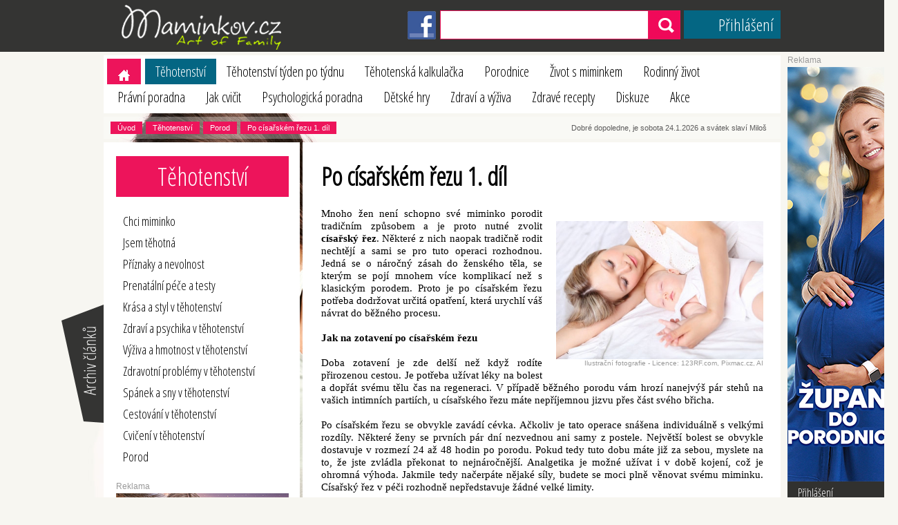

--- FILE ---
content_type: text/html; charset=UTF-8
request_url: https://www.maminkov.cz/tehotenstvi/porod/po-cisarskem-rezu-1-dil.html
body_size: 7524
content:
<!DOCTYPE html PUBLIC "-//W3C//DTD HTML 4.01 Transitional//EN" "http://www.w3.org/TR/html4/loose.dtd">
  <head>
      <title>Po císařském řezu 1. díl</title>
      <meta name="title" content="Po císařském řezu 1. díl">
      <meta name="description" content="Po císařském řezu 1. díl.">
      <meta name="keywords" content="po císařském řezu, 1. díl">

      <meta http-equiv="content-type" content="text/html; charset=utf-8">
      <meta http-equiv="Content-language" content="cs">
      <meta http-equiv="Cache-control" content="no-cache">
      <meta http-equiv="Pragma" content="no-cache">
      <meta name="revisit-after" content="2 days">
      <meta http-equiv="expires" content="-1">
      <meta name="rating" content="General">
      <meta name="robots" content="all">
      <meta name="robots" content="index,follow">
      <meta name="googlebot" content="index,follow,snippet,archive">
      <meta name='author' content="Maminkov.cz - přináší ucelené informace z oblasti těhotenství.">
      <meta name='webmaster' content="Petr Müller">
      <meta name='copyright' content="Versoft.cz">
      <meta http-equiv="Content-Script-Type" content="text/javascript">
      <meta http-equiv="Content-Style-Type" content="text/css">

      <link rel="shortcut icon" type="image/x-icon" href="https://www.maminkov.cz/favicon.ico">
      <link rel="stylesheet" type="text/css" href="https://www.maminkov.cz/css/smoothness/jquery-ui-1.10.3.custom.css">
      <link rel="stylesheet" type="text/css" href="https://www.maminkov.cz/css/layout.css" media="screen">
      <link rel="stylesheet" type="text/css" href="https://www.maminkov.cz/css/layout.css" media="print">
      <link href='https://fonts.googleapis.com/css?family=Open+Sans+Condensed:300|Open+Sans&amp;subset=latin-ext' rel='stylesheet' type='text/css'>
      <link rel="stylesheet" type="text/css" href="https://www.maminkov.cz/css/carusel.css" media="screen">
      <link rel="stylesheet" type="text/css" href="https://www.maminkov.cz/css/colorbox.css">
      <link rel="stylesheet" type="text/css" href="https://www.maminkov.cz/css/style3.css">

      <script type="text/javascript" src="https://www.maminkov.cz/js/modernizr.3dtransforms.touch.js"></script>
      <script type="text/javascript" language="JavaScript" src="https://www.maminkov.cz/js/jquery-1.7.2.min.js"></script>
      <script type="text/javascript" src="https://www.maminkov.cz/js/jquery.ui.widget.js"></script>
      
      <script type="text/javascript" src="https://www.maminkov.cz/js/jquery.tipTip.minified.js"></script>
      <script type="text/javascript" src="https://www.maminkov.cz/js/jquery.tipTip.js"></script>
      <script type="text/javascript" src="https://www.maminkov.cz/js/main.js"></script>
      <script type="text/javascript" src="https://www.maminkov.cz/js/votesScript.js"></script>
      <script type="text/javascript" src="https://www.maminkov.cz/js/jquery.colorbox.js"></script>
      <script>var qazy_image = "https://www.maminkov.cz/clip/bg.gif";</script>
      <script language="javascript" type="text/javascript" src="https://www.maminkov.cz/js/jquery.unveil.js"></script>

         
      <script language="javascript" type="text/javascript" src="https://www.maminkov.czjs/jquery.easing.js"></script>
      <script language="javascript" type="text/javascript" src="https://www.maminkov.czjs/script.js"></script>
    	<script type="text/javascript" src="https://www.maminkov.cz/js/jquery.zaccordion.js"></script>
  		<script type="text/javascript">
       $(document).ready(function() {
	      $("#example10").zAccordion({
		     width: 980,
		     speed: 600,
		     slideClass: "slider",
		     slideWidth: 450,
		     height: 250
	      });
       });
   	</script>

    <style type="text/css">
       ul.lof-main-wapper li { position:relative;  }
    </style>
     
   <script type="text/javascript">
     var _gaq = _gaq || [];
     _gaq.push(['_setAccount', 'UA-6278120-5']);
     _gaq.push(['_trackPageview']);

     (function() {
       var ga = document.createElement('script'); ga.type = 'text/javascript'; ga.async = true;
       ga.src = ('https:' == document.location.protocol ? 'https://ssl' : 'http://www') + '.google-analytics.com/ga.js';
       var s = document.getElementsByTagName('script')[0]; s.parentNode.insertBefore(ga, s);
     })();
   </script>
   
   
 </head>

<body class="no-js">

<div id="fb-root"></div>
<script>(function(d, s, id) {
  var js, fjs = d.getElementsByTagName(s)[0];
  if (d.getElementById(id)) return;
  js = d.createElement(s); js.id = id;
  js.src = 'https://connect.facebook.net/cs_CZ/sdk.js#xfbml=1&version=v3.1&appId=268917337236611&autoLogAppEvents=1';
  fjs.parentNode.insertBefore(js, fjs);
}(document, 'script', 'facebook-jssdk'));</script>


 <div id="horni-lista"></div>
  
  <div id="holder">
   <div id="top-lista">
    <div class="logo"><a href="/" title="Logo"><img src="/clip/logo.png" width="250" height="70" alt="logo"></a></div>

         <div class="login"><a href="/prihlaseni/">Přihlášení</a></div>
    
     <div class="face"><a href="/facebook.html" title="Facebook"><img src="/clip/face.png" alt="facebook"></a></div>

     <form name="formular" action="/vyhledat.html" method="GET" enctype="multipart/form-data">
      <div class="search-hp">
       <input type="text" name="q" title="Hledaný výraz..." >
       <input type="submit" value="" class="btn-hp">
      <div class="clear"></div>
     </div>
    </form>

   </div>



    <div id="top-menu-holder-2">
     <ul>
      <li><a href="/" class="home"><span>Úvodní strana</span></a></li>
            <li><a href="/tehotenstvi/" title="Těhotenství" class="active">Těhotenství</a></li>
            <li><a href="/tehotenstvi-tyden-po-tydnu/" title="Těhotenství týden po týdnu" >Těhotenství týden po týdnu</a></li>
            <li><a href="/tehotenska-kalkulacka/" title="Těhotenská kalkulačka" >Těhotenská kalkulačka</a></li>
            <li><a href="/porodnice/" title="Porodnice" >Porodnice</a></li>
            <li><a href="/zivot-s-miminkem/" title="Život s miminkem" >Život s miminkem</a></li>
            <li><a href="/rodinny-zivot/" title="Rodinný život" >Rodinný život</a></li>
            <li><a href="/pravni-poradna/" title="Právní poradna" >Právní poradna</a></li>
            <li><a href="/jak-cvicit/" title="Jak cvičit" >Jak cvičit</a></li>
            <li><a href="/psychologicka-poradna/" title="Psychologická poradna" >Psychologická poradna</a></li>
            <li><a href="/detske-hry/" title="Dětské hry" >Dětské hry</a></li>
            <li><a href="/zdravi-a-vyziva/" title="Zdraví a výživa" >Zdraví a výživa</a></li>
            <li><a href="/zdrave-recepty/" title="Zdravé recepty" >Zdravé recepty</a></li>
            <li><a href="/diskuze/" title="Diskuze" >Diskuze</a></li>
            <li><a href="/akce/" title="Akce" >Akce</a></li>
          </ul>
    <div class="clear"></div>

   </div><!--/top-menu-holder -->          


   <div id="drob-navi">
    <div class="drobeckove-menu"><a href="/">Úvod</a><a href="/tehotenstvi/">Těhotenství</a><a href="/tehotenstvi/porod/">Porod</a><a href="/tehotenstvi/porod/po-cisarskem-rezu-1-dil.html">Po císařském řezu 1. díl</a></div>
    <div class="pozdrav">Dobré dopoledne, je sobota 24.1.2026 a svátek slaví Miloš</div>
    <div class="clear"></div>
   </div> 


   <div id="content-holder-2">
    <div id="menu-left">

    
     <h2>Těhotenství</h2>

      <ul>
                 <li><a href="/tehotenstvi/chci-miminko/" title="Chci miminko">Chci miminko</a></li>
                <li><a href="/tehotenstvi/jsem-tehotna/" title="Jsem těhotná">Jsem těhotná</a></li>
                <li><a href="/tehotenstvi/priznaky-a-nevolnost/" title="Příznaky a nevolnost">Příznaky a nevolnost</a></li>
                <li><a href="/tehotenstvi/prenatalni-pece-a-testy/" title="Prenatální péče a testy">Prenatální péče a testy</a></li>
                <li><a href="/tehotenstvi/krasa-a-styl-v-tehotenstvi/" title="Krása a styl v těhotenství">Krása a styl v těhotenství</a></li>
                <li><a href="/tehotenstvi/zdravi-a-psychika-v-tehotenstvi/" title="Zdraví a psychika v těhotenství">Zdraví a psychika v těhotenství</a></li>
                <li><a href="/tehotenstvi/vyziva-a-hmotnost-v-tehotenstvi/" title="Výživa a hmotnost v těhotenství">Výživa a hmotnost v těhotenství</a></li>
                <li><a href="/tehotenstvi/zdravotni-problemy-v-tehotenstvi/" title="Zdravotní problémy v těhotenství">Zdravotní problémy v těhotenství</a></li>
                <li><a href="/tehotenstvi/spanek-a-sny-v-tehotenstvi/" title="Spánek a sny v těhotenství">Spánek a sny v těhotenství</a></li>
                <li><a href="/tehotenstvi/cestovani-v-tehotenstvi/" title="Cestování v těhotenství">Cestování v těhotenství</a></li>
                <li><a href="/tehotenstvi/cviceni-v-tehotenstvi/" title="Cvičení v těhotenství">Cvičení v těhotenství</a></li>
                <li><a href="/tehotenstvi/porod/" title="Porod">Porod</a></li>
             </ul>
 
        
   

   
    

    

                     <div class="reklama-text">Reklama</div>
           <a href="/reklama/81.html" title="Kojící noční košile zima" target="_blank">
            <img src="/upload/soubory/bannery/81-1-250-250.jpg" width="250" height="250" alt="Kojící noční košile zima" title="Kojící noční košile zima - ">
           </a>             
         

     
     
        
   
      <div id="tyden-po-tydnu">
   <div class="nadpis">Těhotenství týden po týdnu</div>
     <ul>
            <li><a href="/tehotenska-kalkulacka/chci-otehotnet-0-tyden.html" title="Chci otěhotnět - 0. týden">0.</a></li>
            <li><a href="/tehotenska-kalkulacka/1-7-den-v-tehotenstvi-1-tyden.html" title="1. - 7. den v těhotenství - 1. týden">1.</a></li>
            <li><a href="/tehotenska-kalkulacka/8-14-den-v-tehotenstvi-2-tyden.html" title="8. - 14. den v těhotenství - 2. týden">2.</a></li>
            <li><a href="/tehotenska-kalkulacka/15-21-den-v-tehotenstvi-3-tyden.html" title="15. - 21. den v těhotenství - 3. týden">3.</a></li>
            <li><a href="/tehotenska-kalkulacka/22-28-den-v-tehotenstvi-4-tyden.html" title="22. - 28. den v těhotenství - 4. týden">4.</a></li>
            <li><a href="/tehotenska-kalkulacka/29-35-den-v-tehotenstvi-5-tyden.html" title="29. - 35. den v těhotenství - 5. týden">5.</a></li>
            <li><a href="/tehotenska-kalkulacka/36-42-den-v-tehotenstvi-6-tyden.html" title="36. - 42. den v těhotenství - 6. týden">6.</a></li>
            <li><a href="/tehotenska-kalkulacka/43-49-den-v-tehotenstvi-7-tyden.html" title="43. - 49. den v těhotenství - 7. týden">7.</a></li>
            <li><a href="/tehotenska-kalkulacka/50-56-den-v-tehotenstvi-8-tyden.html" title="50. - 56. den v těhotenství - 8. týden">8.</a></li>
            <li><a href="/tehotenska-kalkulacka/57-63-den-v-tehotenstvi-9-tyden.html" title="57. - 63. den v těhotenství - 9. týden">9.</a></li>
            <li><a href="/tehotenska-kalkulacka/64-70-den-v-tehotenstvi-10-tt.html" title="64. - 70. den v těhotenství - 10. tt">10.</a></li>
            <li><a href="/tehotenska-kalkulacka/71-77-den-v-tehotenstvi-11-tt.html" title="71. - 77. den v těhotenství - 11. tt">11.</a></li>
            <li><a href="/tehotenska-kalkulacka/78-84-den-v-tehotenstvi-12-tt.html" title="78. - 84. den v těhotenství - 12. tt">12.</a></li>
            <li><a href="/tehotenska-kalkulacka/85-91-den-v-tehotenstvi-13-tt.html" title="85. - 91. den v těhotenství - 13. tt">13.</a></li>
            <li><a href="/tehotenska-kalkulacka/92-98-den-v-tehotenstvi-14-tt.html" title="92. - 98. den v těhotenství - 14. tt">14.</a></li>
            <li><a href="/tehotenska-kalkulacka/99-105-den-v-tehotenstvi-15-tt.html" title="99. - 105. den v těhotenství - 15. tt">15.</a></li>
            <li><a href="/tehotenska-kalkulacka/106-112-den-v-tehotenstvi-16-tt.html" title="106. - 112. den v těhotenství - 16. tt">16.</a></li>
            <li><a href="/tehotenska-kalkulacka/113-119-den-v-tehotenstvi-17-tt.html" title="113. - 119. den v těhotenství - 17. tt">17.</a></li>
            <li><a href="/tehotenska-kalkulacka/120-126-den-v-tehotenstvi-18-tt.html" title="120. - 126. den v těhotenství - 18. tt">18.</a></li>
            <li><a href="/tehotenska-kalkulacka/127-133-den-v-tehotenstvi-19-tt.html" title="127. - 133. den v těhotenství - 19. tt">19.</a></li>
            <li><a href="/tehotenska-kalkulacka/134-140-den-v-tehotenstvi-20-tt.html" title="134. - 140. den v těhotenství - 20. tt">20.</a></li>
            <li><a href="/tehotenska-kalkulacka/141-147-den-v-tehotenstvi-21-tt.html" title="141. - 147. den v těhotenství - 21. tt">21.</a></li>
            <li><a href="/tehotenska-kalkulacka/148-154-den-v-tehotenstvi-22-tt.html" title="148. - 154. den v těhotenství - 22. tt">22.</a></li>
            <li><a href="/tehotenska-kalkulacka/155-161-den-v-tehotenstvi-23-tt.html" title="155. - 161. den v těhotenství - 23. tt">23.</a></li>
            <li><a href="/tehotenska-kalkulacka/162-168-den-v-tehotenstvi-24-tt.html" title="162. - 168. den v těhotenství - 24. tt">24.</a></li>
            <li><a href="/tehotenska-kalkulacka/169-175-den-v-tehotenstvi-25-tt.html" title="169. - 175. den v těhotenství - 25. tt">25.</a></li>
            <li><a href="/tehotenska-kalkulacka/176-182-den-v-tehotenstvi-26-tt.html" title="176. - 182. den v těhotenství - 26. tt">26.</a></li>
            <li><a href="/tehotenska-kalkulacka/183-189-den-v-tehotenstvi-27-tt.html" title="183. - 189. den v těhotenství - 27. tt">27.</a></li>
            <li><a href="/tehotenska-kalkulacka/190-196-den-v-tehotenstvi-28-tt.html" title="190. - 196. den v těhotenství - 28. tt">28.</a></li>
            <li><a href="/tehotenska-kalkulacka/197-203-den-v-tehotenstvi-29-tt.html" title="197. - 203. den v těhotenství - 29. tt">29.</a></li>
            <li><a href="/tehotenska-kalkulacka/204-210-den-v-tehotenstvi-30-tt.html" title="204. - 210. den v těhotenství - 30. tt">30.</a></li>
            <li><a href="/tehotenska-kalkulacka/211-217-den-v-tehotenstvi-31-tt.html" title="211. - 217. den v těhotenství - 31. tt">31.</a></li>
            <li><a href="/tehotenska-kalkulacka/218-224-den-v-tehotenstvi-32-tt.html" title="218. - 224. den v těhotenství - 32. tt">32.</a></li>
            <li><a href="/tehotenska-kalkulacka/225-231-den-v-tehotenstvi-33-tt.html" title="225. - 231. den v těhotenství - 33. tt">33.</a></li>
            <li><a href="/tehotenska-kalkulacka/232-238-den-v-tehotenstvi-34-tt.html" title="232. - 238. den v těhotenství - 34. tt">34.</a></li>
            <li><a href="/tehotenska-kalkulacka/239-245-den-v-tehotenstvi-35-tt.html" title="239. - 245. den v těhotenství - 35. tt">35.</a></li>
            <li><a href="/tehotenska-kalkulacka/246-252-den-v-tehotenstvi-36-tt.html" title="246. - 252. den v těhotenství - 36. tt">36.</a></li>
            <li><a href="/tehotenska-kalkulacka/253-259-den-v-tehotenstvi-37-tt.html" title="253. - 259. den v těhotenství - 37. tt">37.</a></li>
            <li><a href="/tehotenska-kalkulacka/260-266-den-v-tehotenstvi-38-tt.html" title="260. - 266. den v těhotenství - 38. tt">38.</a></li>
            <li><a href="/tehotenska-kalkulacka/267-273-den-v-tehotenstvi-39-tt.html" title="267. - 273. den v těhotenství - 39. tt">39.</a></li>
            <li><a href="/tehotenska-kalkulacka/274-280-den-v-tehotenstvi-40-tt.html" title="274. - 280. den v těhotenství - 40. tt">40.</a></li>
            <li><a href="/tehotenska-kalkulacka/obdobi-po-40-tydnu-tehotenstvi.html" title="Období po 40. týdnu těhotenství">41.</a></li>
         </ul>
   </div>
   
      
   
  </div>            


 <div id="content-right">

   <div id="content-text-clanek">


        
        <h1>Po císařském řezu 1. díl</h1>
         <div class="baner-sub">
           
          <img src="/upload/obrazky/galerie_obrazku/poporodu-81.jpg" width="300" alt="" title="Po císařském řezu" ><br>Ilustrační fotografie - Licence: 123RF.com, Pixmac.cz, AI<br>

          
          </div>


        <p>Mnoho žen nen&iacute; schopno sv&eacute; miminko porodit tradičn&iacute;m způsobem a je proto nutn&eacute; zvolit <strong>c&iacute;sařsk&yacute; řez</strong>. Někter&eacute; z nich naopak tradičně rodit nechtěj&iacute; a sami se pro tuto operaci rozhodnou. Jedn&aacute; se o n&aacute;ročn&yacute; z&aacute;sah do žensk&eacute;ho těla, se kter&yacute;m se poj&iacute; mnohem v&iacute;ce komplikac&iacute; než s klasick&yacute;m porodem. Proto je po c&iacute;sařsk&eacute;m řezu potřeba dodržovat určit&aacute; opatřen&iacute;, kter&aacute; urychl&iacute; v&aacute;&scaron; n&aacute;vrat do běžn&eacute;ho procesu.</p>
<p>&nbsp;</p>
<p><strong>Jak na zotaven&iacute; po c&iacute;sařsk&eacute;m řezu</strong></p>
<p>&nbsp;</p>
<p>Doba zotaven&iacute; je zde del&scaron;&iacute; než když rod&iacute;te přirozenou cestou. Je potřeba už&iacute;vat l&eacute;ky na bolest a dopř&aacute;t sv&eacute;mu tělu čas na regeneraci. V př&iacute;padě běžn&eacute;ho porodu v&aacute;m hroz&iacute; nanejv&yacute;&scaron; p&aacute;r stehů na va&scaron;ich intimn&iacute;ch parti&iacute;ch, u c&iacute;sařsk&eacute;ho řezu m&aacute;te nepř&iacute;jemnou jizvu přes č&aacute;st sv&eacute;ho břicha.</p>
<p>&nbsp;</p>
<p>Po c&iacute;sařsk&eacute;m řezu se obvykle zav&aacute;d&iacute; c&eacute;vka. Ačkoliv je tato operace sn&aacute;&scaron;ena individu&aacute;lně s velk&yacute;mi rozd&iacute;ly. Někter&eacute; ženy se prvn&iacute;ch p&aacute;r dn&iacute; nezvednou ani samy z postele. Největ&scaron;&iacute; bolest se obvykle dostavuje v rozmez&iacute; 24 až 48 hodin po porodu. Pokud tedy tuto dobu m&aacute;te již za sebou, myslete na to, že jste zvl&aacute;dla překonat to nejn&aacute;ročněj&scaron;&iacute;. Analgetika je možn&eacute; už&iacute;vat i v době kojen&iacute;, což je ohromn&aacute; v&yacute;hoda. Jakmile tedy načerp&aacute;te nějak&eacute; s&iacute;ly, budete se moci plně věnovat sv&eacute;mu miminku. C&iacute;sařsk&yacute; řez v p&eacute;či rozhodně nepředstavuje ž&aacute;dn&eacute; velk&eacute; limity.</p> 
          
         <table>
          <tbody>
           <td>
             <br><fb:like href="https://www.maminkov.cz/tehotenstvi/porod/po-cisarskem-rezu-1-dil.html" layout="button_count" share="1"></fb:like>
           </td>
          </tr>
          </tbody>
         </table> 
                   
         <div class="clear"></div><br>

         <div class="kategorie-menu4">
          <ul>
            <li><a href="/tehotenstvi/porod/po-cisarskem-rezu-2-dil.html" class="rubrika" style="margin-left:2px;">Následující článek</a></li>             <li><a href="/tehotenstvi/porod/bolesti-pred-porodem.html" class="rubrika" style="margin-left:2px;">Předchozí článek</a></li>            </ul>
          <div class="clear"></div>
         </div> 
  
  
          
        
          <div class="clear"></div><br>
         <hr>
         <div class="ostatni-clanky">
              

         <div class="vypis-pred-clanek">

                        <a href="/tehotenstvi/porod/poplatky-v-porodnici.html" title="Poplatky">
              <img src="/upload/obrazky/galerie_obrazku/doctor-1298.jpg" width="150" alt="Poplatky" title="Poplatky" align="left">
             </a>
            
           <a href="/tehotenstvi/porod/poplatky-v-porodnici.html">Poplatky v porodnici</a>
            <p>Povinnost hradit poplatky spojen&eacute; s porodem vznik&aacute; individu&aacute;lně v z&aacute;vislosti na rozsahu a povaze poskytovan&eacute; p&eacute;če. Z&aacute;kladn&iacute; zdravotn&iacute; p&eacute;če, kter&eacute; se těhotn&eacute; ženě při porodu dostane, je plně hrazena z veřejn&eacute;ho zdravotn&iacute;ho poji&scaron;těn&iacute;.</p>         </div>

         

         <div class="vypis-pred-clanek">

                        <a href="/tehotenstvi/porod/po-cisarskem-rezu-2-dil.html" title="Po císařském řezu">
              <img src="/upload/obrazky/galerie_obrazku/poporodu-80.jpg" width="150" alt="Po císařském řezu" title="Po císařském řezu" align="left">
             </a>
            
           <a href="/tehotenstvi/porod/po-cisarskem-rezu-2-dil.html">Po císařském řezu 2. díl</a>
            <p>R&aacute;nu, kter&aacute; vznikne c&iacute;sařsk&yacute;m řezem, je potřeba udržovat v maxim&aacute;ln&iacute;m  suchu a v čistotě. Pokud se spr&aacute;vně zhoj&iacute;, zbudou v&aacute;m opravdu jen  minim&aacute;ln&iacute; jizvy. Nejedn&aacute; se totiž o dlouh&yacute; řez, je sp&iacute;&scaron;e veden hluboko  do tk&aacute;ně. Jakmile r&aacute;na zarudne...</p>         </div>

         

         <div class="vypis-pred-clanek">

                        <a href="/tehotenstvi/porod/bolesti-pred-porodem.html" title="Kontrakce před porodem">
              <img src="/upload/obrazky/galerie_obrazku/porodkontrakce-82.jpg" width="150" alt="Kontrakce před porodem" title="Kontrakce před porodem" align="left">
             </a>
            
           <a href="/tehotenstvi/porod/bolesti-pred-porodem.html">Bolesti před porodem</a>
            <p>Porod je vyvrcholen&iacute;m cel&eacute;ho těhotenstv&iacute; a je přirozeně spojen s bolestmi, a to nejen s těmi, kter&eacute; prožijete na porodn&iacute;m s&aacute;le. Předporodn&iacute; bolesti jsou běžnou z&aacute;ležitost&iacute; a signalizuj&iacute;, že miminko už je pomalu připraveno na svět.</p>         </div>

                </div> 

       <div class="nejctenejsi-clanky">
       <div class="kategorie-menu2">
        <ul>
         <li><a href="/" class="rubrika" style="margin-left:2px;">Home</a></li>
         <li><a href="/tehotenstvi/" class="rubrika" style="margin-left:2px;">Těhotenství</a></li>
         <li><a href="/tehotenstvi/porod/" class="rubrika" style="margin-left:2px;">Porod</a></li>
         <li><a href="/diskuze/" title="Diksuze" class="rubrika" style="margin-left:2px;">Diskuze - ZDE</a></li>
         <li class="precteno">Přečteno: 10322 x</li>        </ul>
       <div class="clear"></div>
       </div>
       <div class="clear"></div>  

       </div>  

     
          <div id="fb-root"></div>
             <script>(function(d, s, id) {
               var js, fjs = d.getElementsByTagName(s)[0];
               if (d.getElementById(id)) return;
               js = d.createElement(s); js.id = id;
               js.src = "//connect.facebook.net/cs_CZ/all.js#xfbml=1&appId=119807194869293";
               fjs.parentNode.insertBefore(js, fjs);
              }(document, 'script', 'facebook-jssdk'));</script>

           
         <div class="fb-comments" data-href="http://www.maminkov.cz/tehotenstvi/porod/po-cisarskem-rezu-1-dil.html" data-num-posts="2" data-width="640"></div>

       </div>
      </div><!--/content-right -->
     <div class="clear"></div>
    </div><!--/content-holder -->


      


    
       <div id="footer-holder">
        <div class="fast-link">
         <h4>Mohlo by Vás zajímat</h4>
         <ul>
                    <li><a href="/tehotenstvi/vyziva-a-hmotnost-v-tehotenstvi/intolerance-laktozy-jak-nahradit-mlecne-vyrobky.html">Intolerance laktózy - jak nahradit mléčné výrobky</a></li>
                    <li><a href="/pravni-poradna/adoptivni-rodiny/pestounska-pece.html">Pěstounská péče</a></li>
                    <li><a href="/tehotenstvi/chci-miminko/co-znamena-ivf-s-darovanymi-vajicky.html">Co znamená IVF s darovanými vajíčky</a></li>
                    <li><a href="/tehotenstvi/zdravi-a-psychika-v-tehotenstvi/plavani-v-tehotenstvi-1612.html">Plavání v těhotenství</a></li>
                    <li><a href="/tehotenstvi/tehotenska-kalkulacka/50-56-den-v-tehotenstvi-8-tyden.html">50. - 56. den v těhotenství - 8. týden</a></li>
                  </ul>
        </div>

        <div class="fast-link">
         <h4>Nejčtenější články</h4>
         <ul>
                    <li><a href="/tehotenstvi/priznaky-a-nevolnost/kdy-zacinaji-nevolnosti-v-tehotenstvi.html">Kdy začínají nevolnosti v těhotenství </a></li>
                    <li><a href="/tehotenstvi/zdravotni-problemy-v-tehotenstvi/hnedy-vytok-spineni-v-tehotenstvi.html">Hnědý výtok, špinění v těhotenství</a></li>
                    <li><a href="/tehotenstvi/vyziva-a-hmotnost-v-tehotenstvi/cesnek-vhodny-pri-tehotenstvi-i-kojeni.html">Česnek - vhodný při těhotenství i kojení</a></li>
                    <li><a href="/tehotenstvi/tehotenska-kalkulacka/239-245-den-v-tehotenstvi-35-tt.html">239. - 245. den v těhotenství - 35. tt</a></li>
                    <li><a href="/tehotenstvi/tehotenska-kalkulacka/36-42-den-v-tehotenstvi-6-tyden.html">36. - 42. den v těhotenství - 6. týden</a></li>
                  </ul>
        </div>

        <div class="fast-link">
         <h4>Články</h4>
         <ul>
                    <li><a href="/zivot-s-miminkem/novorozenci-a-kojenci/kurzy-plavani-rodicu-s-miminky.html">Kurzy plavání rodičů s miminky</a></li>
                    <li><a href="/zivot-s-miminkem/novorozenci-a-kojenci/ctyrmesicni-miminko.html">Čtyřměsíční miminko</a></li>
                    <li><a href="/pravni-poradna/dum-a-bydleni/nedokonceny-dum-v-dobe-vzniku-manzelstvi-a-spolecne-jmeni-manzelu.html">Nedokončený dům v době vzniku manželství a společné jmění manželů</a></li>
                    <li><a href="/zivot-s-miminkem/novorozenci-a-kojenci/6-kroku-a-3-zlata-pravidla-pri-vyberu-spravne-velikosti-plenek.html">6 kroků a 3 zlatá pravidla při výběru správné velikosti plenek</a></li>
                    <li><a href="/tehotenstvi/vyziva-a-hmotnost-v-tehotenstvi/nezbytnost-jodu-v-tehotenstvi.html">Nezbytnost jódu v těhotenství</a></li>
                  </ul>
        </div>

        <div class="fast-link no-m">
         <h4>Informace</h4>
         <ul>
                   <li><a href="/portal-maminkovcz.html" title="Portál maminkov.cz">Portál maminkov.cz</a></li>
                   <li><a href="/kontakty.html" title="Kontakty">Kontakty</a></li>
                   <li><a href="/podminky-inzerce-na-maminkovecz.html" title="Podmínky inzerce">Podmínky inzerce</a></li>
                   <li><a href="//www.maminkov.cz/prihlaseni/" title="Přihlášení, registrace">Přihlášení, registrace</a></li>
                   <li><a href="/sitemap.html" title="Mapa webu">Mapa webu</a></li>
                   <li><a href="/facebook.html" title="Facebook">Facebook</a></li>
         
          <li><img src="/clip/rss.png" alt="Odběr RSS 2.0" align="left" class="rss"><a href="/rss.xml" title="Odběr RSS 2.0" target="_blank">Odběr RSS 2.0</a></li>
          </ul>
        </div>
       <div class="clear"></div>
      </div><!--/footer-holder -->

      <div id="copyright">
           <p>2013 Copyright &copy; - Dal&scaron;&iacute; &scaron;&iacute;řen&iacute; obsahu tohoto webu je bez p&iacute;semn&eacute;ho souhlasu majitele zak&aacute;z&aacute;no. Pro ženy v&nbsp;obdob&iacute; těhotenstv&iacute; je tu nab&iacute;dka&nbsp;<a href="https://www.naspani.cz/do-porodnice/tehotenske-a-kojici-kosilky/" target="_blank" title="Kojící noční košile">koj&iacute;c&iacute; nočn&iacute; ko&scaron;ile</a>&nbsp;v přehledn&eacute; nab&iacute;dce <a href="https://www.naspani.cz/do-porodnice/" target="_blank" title="Oblečení do porodnice">Do porodnice</a>, v&scaron;e v prvotř&iacute;dn&iacute; kvalitě. D&aacute;msk&eacute; <a href="https://www.naspani.cz/nocni-kosile/damske-nocni-kosile/" target="_blank" title="Dámské noční košilky">nočn&iacute; ko&scaron;ilky</a> zde. M&oacute;dn&iacute; oblečen&iacute; na <a href="https://www.naspani.cz" target="_blank" title="Prodej nočních košil v e-shopu">naspani.cz</a> - <strong>Nočn&iacute; ko&scaron;ile</strong>, <strong>pyžama</strong>, <strong>župany</strong>, spodn&iacute; pr&aacute;dlo a dal&scaron;&iacute; super kousky.</p>
        </div>

        <div class="banner-sky">
        
                 <div class="reklama-text">Reklama</div>
         
         
                 <a href="/reklama/82.html" title="Župany do porodnice" target="_blank">
           <img src="/upload/soubory/bannery/82-1-160-600.jpg" width="160" alt="Župany do porodnice" title="Župany do porodnice - ">
         </a>             
        


        <div class="prih">

        
         <div class="nadpis">Přihlášení</div>
         <form action="/prihlaseni/" method="post" enctype="multipart/form-data">
          <fieldset>
            <legend class="nulovy"></legend> 
            <input name="login" type="text" value="Váš e-mail..." onFocus="clearText(this);" class="input1">
            <input name="pass" type="password" class="input2">
            <input name="odeslano" type="submit" value="přihlásit" class="btn-login-prih">
          </fieldset>
         </form>

                </div>     

        
        
        
       </div>


      <script src="/js/form-validator/jquery.form-validator.min.js"></script>
      <script src="/js/nastaveni.js"></script>
      <script>
        $.validate({
          language : myLanguage,
          modules : 'security'
        });
     </script>
      
      <div class="zalozka-1"><a href="/aktuality/" title="Aktuality"><img src="/clip/novinky-zalozka.png" width="64" height="174" alt="zalozka"></a></div>
    </div><!--/holder -->
</body>
</html>




--- FILE ---
content_type: text/css
request_url: https://www.maminkov.cz/css/carusel.css
body_size: 554
content:
	
.rs-carousel .rs-carousel-mask {overflow: hidden;}
.rs-carousel .rs-carousel-runner {position: relative;}
.rs-carousel.rs-carousel-horizontal .rs-carousel-item {float: left;}
		

/* rs carousel */
#rs-carousel .rs-carousel-mask {}

#rs-carousel .rs-carousel-item {width: 570px;height: 200px;}

#rs-carousel .rs-carousel-pagination-link {display: inline;}

#rs-carousel .rs-carousel-pagination-link a {padding: 2px 6px;}

#rs-carousel .rs-carousel-pagination-link a:hover {text-decoration: none;}

#rs-carousel .rs-carousel-pagination-link-active a {background: #444;color: #fff;}


#rs-carousel a.rs-carousel-action-prev { display:block; width:33px; height:60px; background:url(/clip/news-hp-left-2.png) no-repeat left top; position:absolute; bottom:0; left:0;}
#rs-carousel a.rs-carousel-action-prev.rs-carousel-action-disabled { display:block; width:33px; height:60px; background:url(/clip/news-hp-left.png) no-repeat left top;}
#rs-carousel a.rs-carousel-action-prev span{ display:none;}

#rs-carousel a.rs-carousel-action-next{ display:block; width:33px; height:60px; background:url(/clip/news-hp-right-2.png) no-repeat left top; position:absolute; top:0; right:0;}
#rs-carousel a.rs-carousel-action-next.rs-carousel-action-disabled{ display:block; width:33px; height:60px; background:url(/clip/news-hp-right.png) no-repeat left top;}
#rs-carousel a.rs-carousel-action-next span{ display:none;}

/** horizontal **/
#rs-carousel.rs-carousel-horizontal.rs-carousel-items-1 .rs-carousel-mask {width: 570px;}
.rs-carousel .rs-carousel-mask {overflow: hidden;}
.rs-carousel .rs-carousel-runner {position: relative;}
.rs-carousel.rs-carousel-horizontal .rs-carousel-item {float: left;}
		
/* rs carousel  2*/
#rs-carousel-1 .rs-carousel-mask { width:870px;}

#rs-carousel-1 .rs-carousel-item {width: 210px;height:85px; margin-right:20px;}

#rs-carousel-1 .rs-carousel-pagination-link {display: inline;}

#rs-carousel-1 .rs-carousel-pagination-link a {padding: 2px 6px;}

#rs-carousel-1 .rs-carousel-pagination-link a:hover {text-decoration: none;}

#rs-carousel-1 .rs-carousel-pagination-link-active a {background: #444;color: #fff;}

#rs-carousel-1 a.rs-carousel-action-prev { display:block; width:33px; height:60px; background:url(/clip/news-hp-left-2.png) no-repeat left top; position:absolute; top:30px; left:0;}
#rs-carousel-1 a.rs-carousel-action-prev.rs-carousel-action-disabled { display:block; width:33px; height:60px; background:url(/clip/news-hp-left.png) no-repeat left top;}
#rs-carousel-1 a.rs-carousel-action-prev span{ display:none;}

#rs-carousel-1 a.rs-carousel-action-next{ display:block; width:33px; height:60px; background:url(/clip/news-hp-right-2.png) no-repeat left top; position:absolute; top:30px; right:0;}
#rs-carousel-1 a.rs-carousel-action-next.rs-carousel-action-disabled{ display:block; width:33px; height:60px; background:url(/clip/news-hp-right.png) no-repeat left top;}
#rs-carousel-1 a.rs-carousel-action-next span{ display:none;}

/** horizontal **/
#rs-carousel-2.rs-carousel-horizontal.rs-carousel-items-1 .rs-carousel-mask {width: 410px;}
	
	
/* rs carousel 3*/
#rs-carousel-3 .rs-carousel-mask {}

#rs-carousel-3 .rs-carousel-item {width: 970px;height: 180px;}

#rs-carousel-3 .rs-carousel-pagination-link {display: inline;}

#rs-carousel-3 .rs-carousel-pagination-link a {padding: 2px 6px;}

#rs-carousel-3 .rs-carousel-pagination-link a:hover {text-decoration: none;}

#rs-carousel-3 .rs-carousel-pagination-link-active a {background: #444;color: #fff;}

#rs-carousel-3 a.rs-carousel-action-prev { display:block; width:33px; height:60px; background:url(/clip/news-hp-left-2.png) no-repeat left top; position:absolute; bottom:5px; left:5px;}
#rs-carousel-3 a.rs-carousel-action-prev.rs-carousel-action-disabled { display:block; width:33px; height:60px; background:url(/clip/news-hp-left.png) no-repeat left top;}
#rs-carousel-3 a.rs-carousel-action-prev span{ display:none;}

#rs-carousel-3 a.rs-carousel-action-next{ display:block; width:33px; height:60px; background:url(/clip/news-hp-right-2.png) no-repeat left top; position:absolute; bottom:5px; right:5px;}
#rs-carousel-3 a.rs-carousel-action-next.rs-carousel-action-disabled{ display:block; width:33px; height:60px; background:url(/clip/news-hp-right.png) no-repeat left top;}
#rs-carousel-3 a.rs-carousel-action-next span{ display:none;}

/** horizontal **/#rs-carousel-3.rs-carousel-horizontal.rs-carousel-items-1 .rs-carousel-mask {width: 970px;}


/* rs carousel 4*/
#rs-carousel-4 .rs-carousel-mask {}

#rs-carousel-4 .rs-carousel-item {width: 980px;height: 275px;}

#rs-carousel-4 .rs-carousel-pagination-link {display: inline;}

#rs-carousel-4 .rs-carousel-pagination-link a {padding: 2px 6px;}

#rs-carousel-4 .rs-carousel-pagination-link a:hover {text-decoration: none;}

#rs-carousel-4 .rs-carousel-pagination-link-active a {background: #444;color: #fff;}

#rs-carousel-4 a.rs-carousel-action-prev { display:block; width:33px; height:33px; background:url(/clip/det-car-left-2.png) no-repeat left top; position:absolute; top:110px; left:10px;}
#rs-carousel-4 a.rs-carousel-action-prev.rs-carousel-action-disabled { display:block; width:33px; height:33px; background:url(/clip/det-car-left.png) no-repeat left top;}
#rs-carousel-4 a.rs-carousel-action-prev span{ display:none;}

#rs-carousel-4 a.rs-carousel-action-next{ display:block; width:33px; height:33px; background:url(/clip/det-car-right-2.png) no-repeat left top; position:absolute; top:110px; right:10px;}
#rs-carousel-4 a.rs-carousel-action-next.rs-carousel-action-disabled{ display:block; width:33px; height:33px; background:url(/clip/det-car-right.png) no-repeat left top;}
#rs-carousel-4 a.rs-carousel-action-next span{ display:none;}

/** horizontal **/#rs-carousel-4.rs-carousel-horizontal.rs-carousel-items-1 .rs-carousel-mask {width: 980px;}

/* rs carousel 5*/
#rs-carousel-5 .rs-carousel-mask {}

#rs-carousel-5 .rs-carousel-item {width: 490px;height: 275px; float:left;}
#rs-carousel-5 .rs-carousel-item.color-1{ background:#eaebeb;}
#rs-carousel-5 .rs-carousel-item.color-2{ background:#f5f5f5;}

#rs-carousel-5 .rs-carousel-pagination-link {display: inline;}

#rs-carousel-5 .rs-carousel-pagination-link a {padding: 2px 6px;}

#rs-carousel-5 .rs-carousel-pagination-link a:hover {text-decoration: none;}

#rs-carousel-5 .rs-carousel-pagination-link-active a {background: #444;color: #fff;}

#rs-carousel-5 a.rs-carousel-action-prev { display:block; width:33px; height:33px; background:url(/clip/det-car-left-2.png) no-repeat left top; position:absolute; bottom:20px; left:30px;}
#rs-carousel-5 a.rs-carousel-action-prev.rs-carousel-action-disabled { display:block; width:33px; height:33px; background:url(/clip/det-car-left.png) no-repeat left top;}
#rs-carousel-5 a.rs-carousel-action-prev span{ display:none;}

#rs-carousel-5 a.rs-carousel-action-next{ display:block; width:33px; height:33px; background:url(/clip/det-car-right-2.png) no-repeat left top; position:absolute; bottom:20px; right:30px;}
#rs-carousel-5 a.rs-carousel-action-next.rs-carousel-action-disabled{ display:block; width:33px; height:33px; background:url(/clip/det-car-right.png) no-repeat left top;}
#rs-carousel-5 a.rs-carousel-action-next span{ display:none;}

/** horizontal **/
#rs-carousel-5.rs-carousel-horizontal.rs-carousel-items-1 .rs-carousel-mask {width: 980px;}

--- FILE ---
content_type: text/css
request_url: https://www.maminkov.cz/css/colorbox.css
body_size: 1223
content:
/*
    ColorBox Core Style:
    The following CSS is consistent between example themes and should not be altered.
*/
#colorbox, #cboxOverlay, #cboxWrapper{position:absolute; top:0; left:0; z-index:9999; overflow:hidden;}
#cboxOverlay{position:fixed; width:100%; height:100%;}
#cboxMiddleLeft, #cboxBottomLeft{clear:left;}
#cboxContent{position:relative;}
#cboxLoadedContent{overflow:auto; -webkit-overflow-scrolling: touch;}
#cboxTitle{margin:0;}
#cboxLoadingOverlay, #cboxLoadingGraphic{position:absolute; top:0; left:0; width:100%; height:100%;}
#cboxPrevious, #cboxNext, #cboxClose, #cboxSlideshow{cursor:pointer;}
.cboxPhoto{float:left; margin:auto; border:0; display:block; max-width:none;}
.cboxIframe{width:100%; height:100%; display:block; border:0;}
#colorbox, #cboxContent, #cboxLoadedContent{box-sizing:content-box; -moz-box-sizing:content-box; -webkit-box-sizing:content-box;}

/* 
    User Style:
    Change the following styles to modify the appearance of ColorBox.  They are
    ordered & tabbed in a way that represents the nesting of the generated HTML.
*/
#cboxOverlay{background:url(/images/overlay.png) repeat 0 0;}
#colorbox{}
    #cboxTopLeft{width:21px; height:21px; background:url(/images/controls.png) no-repeat -101px 0;}
    #cboxTopRight{width:21px; height:21px; background:url(/images/controls.png) no-repeat -130px 0;}
    #cboxBottomLeft{width:21px; height:21px; background:url(/images/controls.png) no-repeat -101px -29px;}
    #cboxBottomRight{width:21px; height:21px; background:url(/images/controls.png) no-repeat -130px -29px;}
    #cboxMiddleLeft{width:21px; background:url(/images/controls.png) left top repeat-y;}
    #cboxMiddleRight{width:21px; background:url(/images/controls.png) right top repeat-y;}
    #cboxTopCenter{height:21px; background:url(/images/border.png) 0 0 repeat-x;}
    #cboxBottomCenter{height:21px; background:url(/images/border.png) 0 -29px repeat-x;}
    #cboxContent{background:#fff; overflow:hidden;}
        .cboxIframe{background:#fff;}
        #cboxError{padding:50px; border:1px solid #ccc;}
        #cboxLoadedContent{margin-bottom:28px;}
        #cboxTitle{position:absolute; bottom:4px; left:0; text-align:center; width:100%; color:#949494;}
        #cboxCurrent{position:absolute; bottom:4px; left:58px; color:#949494;}
        #cboxSlideshow{position:absolute; bottom:4px; right:30px; color:#0092ef;}
        #cboxPrevious{position:absolute; bottom:0; left:0; background:url(/images/controls.png) no-repeat -75px 0; width:25px; height:25px; text-indent:-9999px;}
        #cboxPrevious:hover{background-position:-75px -25px;}
        #cboxNext{position:absolute; bottom:0; left:27px; background:url(/images/controls.png) no-repeat -50px 0; width:25px; height:25px; text-indent:-9999px;}
        #cboxNext:hover{background-position:-50px -25px;}
        #cboxLoadingOverlay{background:url(/images/loading_background.png) no-repeat center center;}
        #cboxLoadingGraphic{background:url(/images/loading.gif) no-repeat center center;}
        #cboxClose{position:absolute; bottom:0; right:0; background:url(/images/controls.png) no-repeat -25px 0; width:25px; height:25px; text-indent:-9999px;}
        #cboxClose:hover{background-position:-25px -25px;}

/*
  The following fixes a problem where IE7 and IE8 replace a PNG's alpha transparency with a black fill
  when an alpha filter (opacity change) is set on the element or ancestor element.  This style is not applied to or needed in IE9.
  See: http://jacklmoore.com/notes/ie-transparency-problems/
*/
.cboxIE #cboxTopLeft,
.cboxIE #cboxTopCenter,
.cboxIE #cboxTopRight,
.cboxIE #cboxBottomLeft,
.cboxIE #cboxBottomCenter,
.cboxIE #cboxBottomRight,
.cboxIE #cboxMiddleLeft,
.cboxIE #cboxMiddleRight {
    filter: progid:DXImageTransform.Microsoft.gradient(startColorstr=#00FFFFFF,endColorstr=#00FFFFFF);
}

/*
  The following provides PNG transparency support for IE6
  Feel free to remove this and the /ie6/ directory if you have dropped IE6 support.
*/
.cboxIE6 #cboxTopLeft{background:url(/images/ie6/borderTopLeft.png);}
.cboxIE6 #cboxTopCenter{background:url(/images/ie6/borderTopCenter.png);}
.cboxIE6 #cboxTopRight{background:url(/images/ie6/borderTopRight.png);}
.cboxIE6 #cboxBottomLeft{background:url(/images/ie6/borderBottomLeft.png);}
.cboxIE6 #cboxBottomCenter{background:url(/images/ie6/borderBottomCenter.png);}
.cboxIE6 #cboxBottomRight{background:url(/images/ie6/borderBottomRight.png);}
.cboxIE6 #cboxMiddleLeft{background:url(/images/ie6/borderMiddleLeft.png);}
.cboxIE6 #cboxMiddleRight{background:url(/images/ie6/borderMiddleRight.png);}

.cboxIE6 #cboxTopLeft,
.cboxIE6 #cboxTopCenter,
.cboxIE6 #cboxTopRight,
.cboxIE6 #cboxBottomLeft,
.cboxIE6 #cboxBottomCenter,
.cboxIE6 #cboxBottomRight,
.cboxIE6 #cboxMiddleLeft,
.cboxIE6 #cboxMiddleRight {
    _behavior: expression(this.src = this.src ? this.src : this.currentStyle.backgroundImage.split('"')[1], this.style.background = "none", this.style.filter = "progid:DXImageTransform.Microsoft.AlphaImageLoader(src=" + this.src + ", sizingMethod='scale')");
}


--- FILE ---
content_type: text/javascript
request_url: https://www.maminkov.cz/js/form-validator/security.js
body_size: 1988
content:
(function($,window){"use strict";$.formUtils.addValidator({name:"spamcheck",validatorFunction:function(val,$el,config){var attr=$el.valAttr("captcha");return attr===val},errorMessage:"",errorMessageKey:"badSecurityAnswer"});$.formUtils.addValidator({name:"confirmation",validatorFunction:function(value,$el,config,language,$form){var conf="",confInputName=$el.valAttr("confirm")||$el.attr("name")+"_confirmation",confInput=$form.find('input[name="'+confInputName+'"]').eq(0);if(confInput){conf=confInput.val()}else{console.warn('Could not find an input with name "'+confInputName+'"')}return value===conf},errorMessage:"",errorMessageKey:"notConfirmed"});$.formUtils.addValidator({name:"creditcard",validatorFunction:function(value,$el,config,language,$form){var cards={amex:[15,15],diners_club:[14,14],cjb:[16,16],laser:[16,19],visa:[16,16],mastercard:[16,16],maestro:[12,19],discover:[16,16]},allowing=$.split($el.valAttr("allowing")||"");if(allowing.length>0){var hasValidLength=false;$.each(allowing,function(i,cardName){if(cardName in cards){if(value.length>=cards[cardName][0]&&value.length<=cards[cardName][1]){hasValidLength=true;return false}}else{console.warn('Use of unknown credit card "'+cardName+'"')}});if(!hasValidLength)return false}if(value.replace(new RegExp("[0-9]","g"),"")!==""){return false}var checkSum=0;$.each(value.split("").reverse(),function(i,digit){digit=parseInt(digit,10);if(i%2===0){checkSum+=digit}else{digit*=2;if(digit<10){checkSum+=digit}else{checkSum+=digit-9}}});return checkSum%10===0},errorMessage:"",errorMessageKey:"badCreditCard"});$.formUtils.addValidator({name:"cvv",validatorFunction:function(val){return val.replace(/[0-9]/g,"")===""&&(val+"").length==3},errorMessage:"",errorMessageKey:"badCVV"});$.formUtils.addValidator({name:"strength",validatorFunction:function(val,$el,conf){var requiredStrength=$el.valAttr("strength");if(requiredStrength&&requiredStrength>3)requiredStrength=3;return $.formUtils.validators.validate_strength.calculatePasswordStrength(val)>=requiredStrength},errorMessage:"",errorMessageKey:"badStrength",calculatePasswordStrength:function(password){if(password.length<4){return 0}var score=0;var checkRepetition=function(pLen,str){var res="";for(var i=0;i<str.length;i++){var repeated=true;for(var j=0;j<pLen&&j+i+pLen<str.length;j++){repeated=repeated&&str.charAt(j+i)==str.charAt(j+i+pLen)}if(j<pLen){repeated=false}if(repeated){i+=pLen-1;repeated=false}else{res+=str.charAt(i)}}return res};score+=password.length*4;score+=(checkRepetition(1,password).length-password.length)*1;score+=(checkRepetition(2,password).length-password.length)*1;score+=(checkRepetition(3,password).length-password.length)*1;score+=(checkRepetition(4,password).length-password.length)*1;if(password.match(/(.*[0-9].*[0-9].*[0-9])/)){score+=5}if(password.match(/(.*[!,@,#,$,%,^,&,*,?,_,~].*[!,@,#,$,%,^,&,*,?,_,~])/)){score+=5}if(password.match(/([a-z].*[A-Z])|([A-Z].*[a-z])/)){score+=10}if(password.match(/([a-zA-Z])/)&&password.match(/([0-9])/)){score+=15}if(password.match(/([!,@,#,$,%,^,&,*,?,_,~])/)&&password.match(/([0-9])/)){score+=15}if(password.match(/([!,@,#,$,%,^,&,*,?,_,~])/)&&password.match(/([a-zA-Z])/)){score+=15}if(password.match(/^\w+$/)||password.match(/^\d+$/)){score-=10}if(score<0){score=0}if(score>100){score=100}if(score<20){return 0}else if(score<40){return 1}else if(score<=60){return 2}else{return 3}},strengthDisplay:function($el,options){var config={fontSize:"12pt",padding:"4px",bad:"Very bad",weak:"Weak",good:"Good",strong:"Strong"};if(options){$.extend(config,options)}$el.bind("keyup",function(){var val=$(this).val();var $parent=typeof config.parent=="undefined"?$(this).parent():$(config.parent);var $displayContainer=$parent.find(".strength-meter");if($displayContainer.length==0){$displayContainer=$("<span></span>");$displayContainer.addClass("strength-meter").appendTo($parent)}if(!val){$displayContainer.hide()}else{$displayContainer.show()}var strength=$.formUtils.validators.validate_strength.calculatePasswordStrength(val);var css={background:"pink",color:"#FF0000",fontWeight:"bold",border:"red solid 1px",borderWidth:"0px 0px 4px",display:"inline-block",fontSize:config.fontSize,padding:config.padding};var text=config.bad;if(strength==1){text=config.weak}else if(strength==2){css.background="lightyellow";css.borderColor="yellow";css.color="goldenrod";text=config.good}else if(strength>=3){css.background="lightgreen";css.borderColor="darkgreen";css.color="darkgreen";text=config.strong}$displayContainer.css(css).text(text)})}});var requestServer=function(serverURL,$element,val,conf,callback){$.ajax({url:serverURL,type:"POST",cache:false,data:$element.attr("name")+"="+val,dataType:"json",error:function(error){alert("Server validation failed due to: "+error.statusText);if(window.JSON&&window.JSON.stringify){alert(window.JSON.stringify(error))}},success:function(response){if(response.valid){$element.valAttr("backend-valid","true")}else{$element.valAttr("backend-invalid","true");if(response.message)$element.attr(conf.validationErrorMsgAttribute,response.message);else $element.removeAttr(conf.validationErrorMsgAttribute)}if(!$element.valAttr("has-keyup-event")){$element.valAttr("has-keyup-event","1").bind("keyup",function(evt){if(evt.keyCode!=9&&evt.keyCode!=16){$(this).valAttr("backend-valid",false).valAttr("backend-invalid",false).removeAttr(conf.validationErrorMsgAttribute)}})}callback()}})},disableFormSubmit=function(){return false};$.formUtils.addValidator({name:"server",validatorFunction:function(val,$el,conf,lang,$form){var backendValid=$el.valAttr("backend-valid"),backendInvalid=$el.valAttr("backend-invalid"),serverURL=document.location.href;if($el.valAttr("url")){serverURL=$el.valAttr("url")}else if("serverURL"in conf){serverURL=conf.backendUrl}if(backendValid)return true;else if(backendInvalid)return false;if($.formUtils.isValidatingEntireForm){$form.bind("submit",disableFormSubmit).addClass("validating-server-side").addClass("on-blur");$el.addClass("validating-server-side");requestServer(serverURL,$el,val,conf,function(){$form.removeClass("validating-server-side").removeClass("on-blur").get(0).onsubmit=function(){};$form.unbind("submit",disableFormSubmit);$el.removeClass("validating-server-side");$form.trigger("submit")});$.formUtils.haltValidation=true;return false}else{$form.addClass("validating-server-side");$el.addClass("validating-server-side");requestServer(serverURL,$el,val,conf,function(){$form.removeClass("validating-server-side");$el.removeClass("validating-server-side");$el.trigger("blur")});return true}},errorMessage:"",errorMessageKey:"badBackend",validateOnKeyUp:false});$.fn.displayPasswordStrength=function(conf){new $.formUtils.validators.validate_strength.strengthDisplay(this,conf);return this}})(jQuery,window);